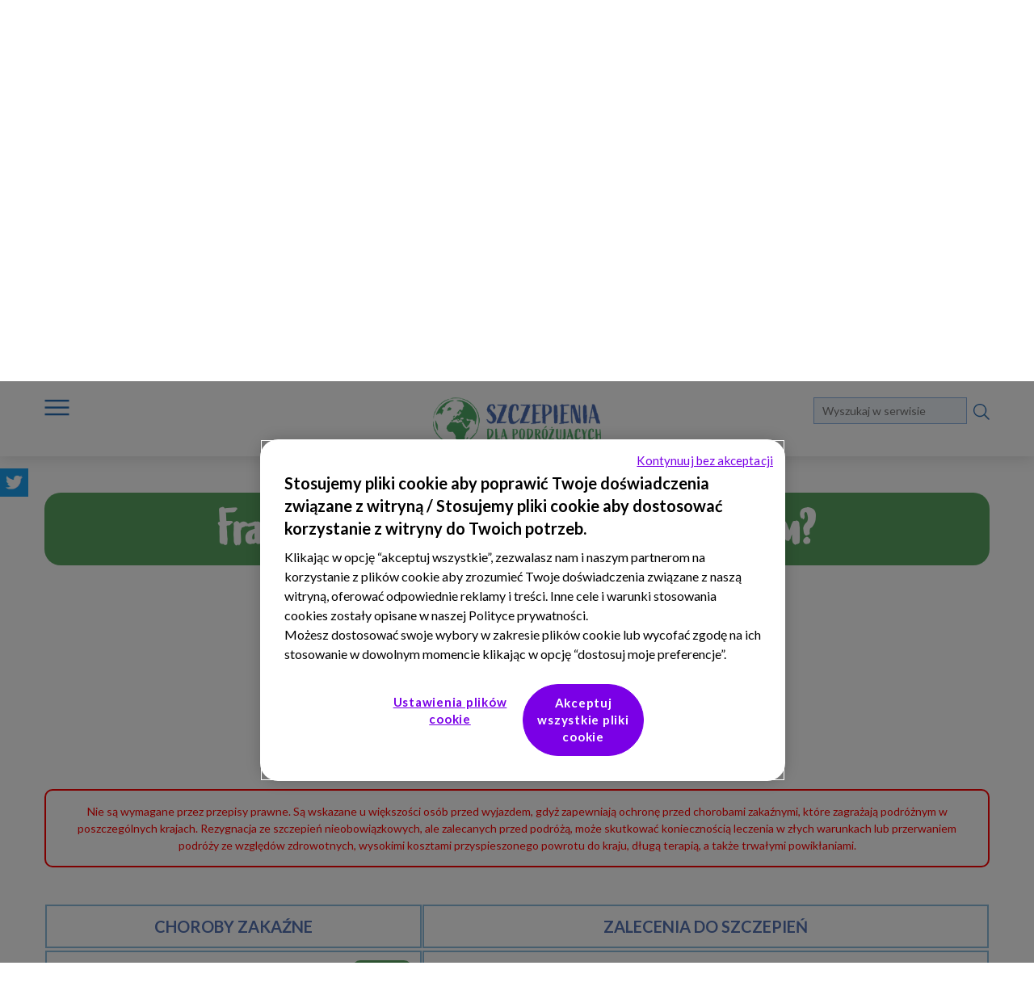

--- FILE ---
content_type: text/html; charset=UTF-8
request_url: https://szczepieniadlapodrozujacych.pl/zalecane-szczepienia/Francja
body_size: 11625
content:
<!DOCTYPE HTML>

<html lang="pl-PL">
	<head>

<script type="text/javascript">
var _gaq = _gaq || [];
_gaq.push(['_setAccount', 'UA-34103968-6']);
_gaq.push(['_trackPageview']);
(function() {
var ga = document.createElement('script'); ga.type = 'text/javascript'; ga.async = true;
ga.src = ('https:' == document.location.protocol ? 'https://ssl' : 'http://www') + '.google-analytics.com/ga.js';
var s = document.getElementsByTagName('script')[0]; s.parentNode.insertBefore(ga, s);
})();
</script>

<!-- Google Tag Manager -->
<script>(function(w,d,s,l,i){w[l]=w[l]||[];w[l].push({'gtm.start':
new Date().getTime(),event:'gtm.js'});var f=d.getElementsByTagName(s)[0],
j=d.createElement(s),dl=l!='dataLayer'?'&l='+l:'';j.async=true;j.src=
'https://www.googletagmanager.com/gtm.js?id='+i+dl;f.parentNode.insertBefore(j,f);
})(window,document,'script','dataLayer','GTM-KMRXPSH');</script>
<!-- End Google Tag Manager -->





	<script type="text/javascript" src="https://cdn.cookielaw.org/consent/018dfa9e-0a4f-72b7-9c4d-c111696b06b8/OtAutoBlock.js" ></script>
	

<!-- OneTrust Cookies Consent Notice start for szczepieniadlapodrozujacych.pl -->

<script src="https://cdn.cookielaw.org/scripttemplates/otSDKStub.js" data-document-language="true" type="text/javascript" charset="UTF-8" data-domain-script="018dfa9e-0a4f-72b7-9c4d-c111696b06b8" ></script>

<script type="text/javascript">

function OptanonWrapper() { }

</script>

<!-- OneTrust Cookies Consent Notice end for szczepieniadlapodrozujacych.pl -->

		
		
					
				<script type="text/javascript">
				var _gaq = _gaq || [];
				_gaq.push(['_setAccount', 'UA-34103968-6']);
				_gaq.push(['_trackPageview']);

				(function() {
					var ga = document.createElement('script'); ga.type = 'text/javascript'; ga.async = true;
					ga.src = ('https:' == document.location.protocol ? 'https://ssl' : 'http://www') + '.google-analytics.com/ga.js';
					var s = document.getElementsByTagName('script')[0]; s.parentNode.insertBefore(ga, s);
				})();
				</script>
			
				
		<meta http-equiv="content-type" content="text/html; charset=UTF-8" />
		<meta name="viewport" content="width=device-width, initial-scale=1.0">
		
		<title>Francja - Zalecane szczepienia | Aktualne informacje 2024 - Szczepienia dla podróżujących</title>
		<meta name="description" content=" Szukasz wiarygodnych informacji o szczepieniach przed podróżą do Francji? Nasz portal do kompleksowe, aktualne i rzetelne treści tworzone przez ekspertów."/>
		
		<meta property="og:type" content="website" />
		<meta property="og:title" content="Francja - Zalecane szczepienia | Aktualne informacje 2024 - Szczepienia dla podróżujących"/>
		<meta property="og:description" content=" Szukasz wiarygodnych informacji o szczepieniach przed podróżą do Francji? Nasz portal do kompleksowe, aktualne i rzetelne treści tworzone przez ekspertów."/>

		<meta property="og:image" content="https://szczepieniadlapodrozujacych.pl/img/content/slides/slide1.jpg"/>
		<meta property="og:image:alt" content="Francja - Zalecane szczepienia | Aktualne informacje 2024 - Szczepienia dla podróżujących"/>
		
		<link rel="canonical" href="https://szczepieniadlapodrozujacych.pl/zalecane-szczepienia/Francja" />
		
		
		
		
		<link rel="icon" href="/img/layout/favicon/favicon.ico">
		
		<link rel="apple-touch-icon" sizes="180x180" href="/img/layout/favicon/apple-touch-icon.png">
		<link rel="apple-touch-icon" href="/img/layout/favicon/apple-touch-icon-precomposed.png">

		<link rel="icon" type="image/png" sizes="192x192" href="/img/layout/favicon/android-chrome-192x192.png">
		<link rel="icon" type="image/png" sizes="512x512" href="/img/layout/favicon/android-chrome-512x512.png">
		
		<link rel="icon" type="image/png" sizes="32x32" href="/img/layout/favicon/favicon-32x32.png">
		<link rel="icon" type="image/png" sizes="16x16" href="/img/layout/favicon/favicon-16x16.png">
		
		<link rel="msapplication-TileImage" type="image/png" sizes="150x150" href="/img/layout/favicon/mstile-150x150.png">
		
		

		<link rel="stylesheet" type="text/css" href="/css/global.css?1.0.3">
		
		<meta name="google-site-verification" content="690JDmZOVC5fv_mJBFwhcbOAHwZn1MbzUYikxI5L5rY" />
	
	
		<link rel="preconnect" href="https://fonts.gstatic.com">
<link href="https://fonts.googleapis.com/css2?family=Lato:wght@300;400;700&display=swap" rel="stylesheet"> 
		
		<script src="/js/jquery-3.3.1.js"></script>
		<script src="/js/jquery.validate.js" async></script>
		<script src="/js/sweetalert.min.js"></script>
		
		
			
		
		
		<script src="/js/global.js" async></script>
		
		
		
		
			<script type="application/ld+json">
			{
			  "@context": "https://schema.org",
			  "@type": "NewsArticle",
			  "headline": "Francja - Zalecane szczepienia | Aktualne informacje 2024 - Szczepienia dla podróżujących",
			  "image": [
				"https://szczepieniadlapodrozujacych.pl/img/content/slides/slide1.jpg"
			   ],
			  "datePublished": "",
			  "dateModified": ""
			}
			</script>

		
		
					
			<script async>
				function reCaptcha(response) {
					$("[name='reCaptcha']").val(response);
				};
				
				$(document).ready(function() {
					new WOW().init();
					
					/*$(".countries").change(function() {
						$(location).attr('href', '/zalecane-szczepienia/' +  $('option:selected', $(this)).val());
					});
					
					$(".voivodeships").change(function() {
						$(location).attr('href', '/' + ($(this).attr('rel') == 'flu' ? 'grypa-' : '') + 'placowki-medyczne/' +  $('option:selected', $(this)).val());
					});*/
					
					/*$(".countries").click(function() {
						$(location).attr('href', '/zalecane-szczepienia/' +  $(this).closest("[data-vmap]").find("select").val());
					});
					
					$(".voivodeships").click(function() {
						$(location).attr('href', '/placowki-medyczne/' +  $(this).closest("[data-vmap]").find("select").val());
					});*/
					
					$(".countries").change(function() {
						$(location).attr('href', '/zalecane-szczepienia/' +  $('option:selected', $(this)).val());
					});
					
					$(".voivodeships").change(function() {
						$(location).attr('href', '/placowki-medyczne/' +  $('option:selected', $(this)).val());
					});
					
					$(".btnOverlay").click(function() {
						$('body').toggleClass('hideScrollbars');
						/*$("." + $(this).attr('rel')).toggle();*/
						
						$("." + $(this).attr('rel')).animate({
							width: "toggle"
						});
					});
					
					$('a[href^=http]:not(.noExitMsg)').click(function(e){
						href = $(this).attr('href');
						
						e.preventDefault();
						
						swal({
							title: "",
							text: "Po kliknięciu na poniższe linki opuścicie Państwo stronę szczepieniadlapodrozujacych.pl<br><br>Strony Internetowe, na które kierują Państwa poniższe linki zawierają informacje, za których treści oraz wiarygodność firma Sanofi Pasteur Sp. z o. o. nie ponosi odpowiedzialności.",
							type: "",
							html: true,
							showCancelButton: true,
							allowOutsideClick: true,
							cancelButtonText: "Anuluj",
							confirmButtonText: "Dalej",
							},
							function(isConfirm){
								if (isConfirm)
									window.open(href, '_self');
							});		
					});
					
					//scrollPageTo(".view");
					
					
											
					
					
					$(".subscribe").click(function() {
						let email = $(this).prev("input").val();
						
						$("form#subscribe").validate({
							rules: {
								email: {
									email: true,
								},
							},
						});
							
						if(!$("form#subscribe").valid()) return false;
						
						$.ajax({
							type: 'POST',
							url: '/ajax/subscribeToNewsletter.php',
							data: { email: email },
							success: function(status) {
								$("form#subscribe").find("input").val(status ? "Dodano do subskrypcji" : "Wystąpił błąd").prop("disabled", true);
							},
						});
					});
					
				
					
					$(".select2").select2({
						language: {
						  noResults: function () {
							return "Brak wyników...";
						  }
						}
					});
				});
			</script>
		
		
		
	</head>

	<body class="page-recommendations ">

<!-- Google tag (gtag.js) --> <script async src="https://www.googletagmanager.com/gtag/js?id=G-MH4MS6TWD6"></script> <script> window.dataLayer = window.dataLayer || []; function gtag(){dataLayer.push(arguments);} gtag('js', new Date()); gtag('config', 'G-MH4MS6TWD6'); </script> 


		
		
		
		
		<div class="row menu overlay txtCenter" style="overflow-y: scroll;">
			<div class="">
				<div class="col-m-12 col-12">
					<img class="btn btnOverlay" rel="menu" src="/img/layout/ico3.webp" alt=""/>
					<img class="logo" src="/img/layout/logo1Light.webp" alt=""  style="max-height: 58px; width: auto;"/><br><br>
					<!--<span>Menu</span><br><br>-->
					
					<br><br>
					
					<a href="/szczepienia" class="txtUpper"><strong>Dla podróżujących</strong></a>
					
					<br><br>
					
					<ul>
						
						
												
																					<!--<li>
									<a href="/szczepienia">
										Strona główna
									</a>
								</li>-->
								<li>
									<a href="/szczepienia?world#scroll">
										Wymagane szczepienia za granicą
									</a>
								</li>
								<!--<li>
									<a href="/szczepienia?poland#scroll">
										Gdzie się zaszczepię przed wyjazdem
									</a>
								</li>-->
								<li>
									<a href="/nasze-aktualnosci">
										Baza wiedzy
									</a>
								</li>								
								<li>
									<a href="/poradnik-podroznika">
										Poradnik podróżnika
									</a>
								</li>
								<!--<li>
									<a href="/szczepienia-na-choroby-tropikalne">
										Choroby tropikalne
									</a>
								</li>
								<li>
									<a href="/artykuly/szczepienia-w-poszczegolnych-krajach">
										Szczepienia w poszczególnych krajach
									</a>
								</li>
								<li>
									<a href="/pytanie-do-eksperta">
										Pytanie do eksperta
									</a>
								</li>-->
								<li>
									<a href="/szczepienia-w-medycynie-pracy">
										Szczepienia w medycynie pracy
									</a>
								</li>
								
								<!--<li>
									<a href="/materialy-do-pobrania">
										Materiały do pobrania
									</a>
								</li>
								<li>
									<a href="/pomocne-linki">
										Pomocne linki
									</a>
								</li>
								<li>
									<a href="/szczepienia?world#scroll">
										Wyszukiwarka zaleceń
									</a>
								</li>
								<li>
									<a href="/szczepienia?poland#scroll">
										Lokalizator placówek
									</a>
								</li>-->
								
																		</ul>
					
					<br><br>
					
					<a class="noExitMsg" href="https://www.szczepieniaprzeciwgrypie.pl/">
						SPRAWDŹ TEŻ &rarr; Szczepienia przeciw Grypie
					</a>
				</div>
			</div>
		</div>
			
		<div class="row recommendations overlay txtCenter">
			<div class="wrapper">
				<div class="col-m-12 col-12">
					<img class="btn btnOverlay" rel="recommendations" src="/img/layout/ico3.webp" alt=""/>
					<img src="/img/layout/logo1Light.webp" alt=""/><br><br>
					<span>Wyszukiwarka</span><br>zaleceń<br><br>
					
					<select class="countries select2">
						<option value="">Wybierz kraj</option>
						<option value="afganistan">Afganistan</option>
<option value="albania">Albania</option>
<option value="algieria">Algieria</option>
<option value="andora">Andora</option>
<option value="angola">Angola</option>
<option value="antigua-i-barbuda">Antigua i Barbuda</option>
<option value="arabia-saudyjska">Arabia Saudyjska</option>
<option value="argentyna">Argentyna</option>
<option value="armenia">Armenia</option>
<option value="australia">Australia</option>
<option value="austria">Austria</option>
<option value="azerbejdzan">Azerbejdżan</option>
<option value="bahamy">Bahamy</option>
<option value="bahrajn">Bahrajn</option>
<option value="bangladesz">Bangladesz</option>
<option value="barbados">Barbados</option>
<option value="belgia">Belgia</option>
<option value="belize">Belize</option>
<option value="benin">Benin</option>
<option value="bermudy-w-py">Bermudy, W-py</option>
<option value="bhutan">Bhutan</option>
<option value="bialorus">Białoruś</option>
<option value="birma">Birma</option>
<option value="boliwia">Boliwia</option>
<option value="bosnia-i-hercegowina">Bośnia i Hercegowina</option>
<option value="botswana">Botswana</option>
<option value="brazylia">Brazylia</option>
<option value="brunei-darussalam">Brunei Darussalam</option>
<option value="bulgaria">Bułgaria</option>
<option value="burkina-faso">Burkina Faso</option>
<option value="burundi">Burundi</option>
<option value="chile">Chile</option>
<option value="chiny">Chiny</option>
<option value="chorwacja">Chorwacja</option>
<option value="cooka-w-py">Cooka, W-py</option>
<option value="cypr">Cypr</option>
<option value="czad">Czad</option>
<option value="czarnogora">Czarnogóra</option>
<option value="czechy">Czechy</option>
<option value="dania">Dania</option>
<option value="dominika">Dominika</option>
<option value="dominikana">Dominikana</option>
<option value="dziewicze-w-py">Dziewicze, W-py</option>
<option value="dzibuti">Dżibuti</option>
<option value="egipt">Egipt</option>
<option value="ekwador">Ekwador</option>
<option value="erytrea">Erytrea</option>
<option value="estonia">Estonia</option>
<option value="etiopia">Etiopia</option>
<option value="falklandy">Falklandy</option>
<option value="fidzi">Fidżi</option>
<option value="filipiny">Filipiny</option>
<option value="finlandia">Finlandia</option>
<option value="francja">Francja</option>
<option value="gabon">Gabon</option>
<option value="gambia">Gambia</option>
<option value="ghana">Ghana</option>
<option value="gibraltar">Gibraltar</option>
<option value="grecja">Grecja</option>
<option value="grenada">Grenada</option>
<option value="grenlandia">Grenlandia</option>
<option value="gruzja">Gruzja</option>
<option value="guam">Guam</option>
<option value="gujana-francuska">Gujana Francuska</option>
<option value="gujana">Gujana</option>
<option value="gwadelupa">Gwadelupa</option>
<option value="gwatemala">Gwatemala</option>
<option value="gwinea-bissau">Gwinea Bissau</option>
<option value="gwinea-rownikowa">Gwinea Równikowa</option>
<option value="gwinea">Gwinea</option>
<option value="haiti">Haiti</option>
<option value="hiszpania">Hiszpania</option>
<option value="holandia">Holandia</option>
<option value="honduras">Honduras</option>
<option value="hongkong">Hongkong</option>
<option value="indie">Indie</option>
<option value="indonezja">Indonezja</option>
<option value="irak">Irak</option>
<option value="iran">Iran</option>
<option value="irlandia">Irlandia</option>
<option value="islandia">Islandia</option>
<option value="izrael">Izrael</option>
<option value="jamajka">Jamajka</option>
<option value="japonia">Japonia</option>
<option value="jemen">Jemen</option>
<option value="jordania">Jordania</option>
<option value="kajmany">Kajmany</option>
<option value="kambodza">Kambodża</option>
<option value="kamerun">Kamerun</option>
<option value="kanada">Kanada</option>
<option value="katar">Katar</option>
<option value="kazachstan">Kazachstan</option>
<option value="kenia">Kenia</option>
<option value="republika-kirgiska">Republika Kirgiska</option>
<option value="kiribati">Kiribati</option>
<option value="kolumbia">Kolumbia</option>
<option value="komory">Komory</option>
<option value="kongo">Kongo</option>
<option value="korea-poludniowa">Korea Południowa</option>
<option value="korea-polnocna">Korea Północna</option>
<option value="kostaryka">Kostaryka</option>
<option value="kuba">Kuba</option>
<option value="kuwejt">Kuwejt</option>
<option value="laos">Laos</option>
<option value="lesotho">Lesotho</option>
<option value="liban">Liban</option>
<option value="liberia">Liberia</option>
<option value="libia">Libia</option>
<option value="liechtenstein">Liechtenstein</option>
<option value="litwa">Litwa</option>
<option value="luksemburg">Luksemburg</option>
<option value="lotwa">Łotwa</option>
<option value="macedonia">Macedonia</option>
<option value="madagaskar">Madagaskar</option>
<option value="malawi">Malawi</option>
<option value="malediwy">Malediwy</option>
<option value="malezja">Malezja</option>
<option value="mali">Mali</option>
<option value="malta">Malta</option>
<option value="maroko">Maroko</option>
<option value="martynika">Martynika</option>
<option value="mauretania">Mauretania</option>
<option value="mauritius">Mauritius</option>
<option value="meksyk">Meksyk</option>
<option value="moldawia">Mołdawia</option>
<option value="monako">Monako</option>
<option value="mongolia">Mongolia</option>
<option value="montserrat">Montserrat</option>
<option value="mozambik">Mozambik</option>
<option value="namibia">Namibia</option>
<option value="nauru">Nauru</option>
<option value="nepal">Nepal</option>
<option value="niemcy">Niemcy</option>
<option value="niger">Niger</option>
<option value="nigeria">Nigeria</option>
<option value="nikaragua">Nikaragua</option>
<option value="niue">Niue</option>
<option value="norwegia">Norwegia</option>
<option value="nowa-kaledonia">Nowa Kaledonia</option>
<option value="nowa-zelandia">Nowa Zelandia</option>
<option value="oman">Oman</option>
<option value="pakistan">Pakistan</option>
<option value="panama">Panama</option>
<option value="papua-nowa-gwinea">Papua Nowa Gwinea</option>
<option value="paragwaj">Paragwaj</option>
<option value="peru">Peru</option>
<option value="pitcairn">Pitcairn</option>
<option value="polinezja-francuska">Polinezja Francuska</option>
<option value="polska">Polska</option>
<option value="portoryko">Portoryko</option>
<option value="portugalia">Portugalia</option>
<option value="wyspy-zielonego-przyladka">Wyspy Zielonego Przylądka</option>
<option value="demokratyczna-republika-konga">Demokratyczna Republika Konga</option>
<option value="republika-poludniowej-afryki">Republika Południowej Afryki</option>
<option value="republika-srodkowoafrykanska">Republika Środkowoafrykańska</option>
<option value="reunion">Reunion</option>
<option value="rosja">Rosja</option>
<option value="rwanda">Rwanda</option>
<option value="rumunia">Rumunia</option>
<option value="salwador">Salwador</option>
<option value="samoa">Samoa</option>
<option value="san-marino">San Marino</option>
<option value="senegal">Senegal</option>
<option value="serbia">Serbia</option>
<option value="seszele">Seszele</option>
<option value="sierra-leone">Sierra Leone</option>
<option value="singapur">Singapur</option>
<option value="slowacja">Słowacja</option>
<option value="slowenia">Słowenia</option>
<option value="somalia">Somalia</option>
<option value="sri-lanka">Sri Lanka</option>
<option value="stany-zjednoczone-ameryki">Stany Zjednoczone Ameryki</option>
<option value="suazi">Suazi</option>
<option value="sudan-poludniowy">Sudan Południowy</option>
<option value="sudan">Sudan</option>
<option value="surinam">Surinam</option>
<option value="syryjska-republika-arabska">Syryjska Republika Arabska</option>
<option value="szwajcaria">Szwajcaria</option>
<option value="szwecja">Szwecja</option>
<option value="sw-heleny-w-py">Św. Heleny, W-py</option>
<option value="sw-wincentego-i-grenadyny-w-py">Św. Wincentego i Grenadyny, W-py</option>
<option value="tadzykistan">Tadżykistan</option>
<option value="tajlandia">Tajlandia</option>
<option value="tajwan">Tajwan</option>
<option value="tanzania">Tanzania</option>
<option value="timor-wschodni">Timor Wschodni</option>
<option value="togo">Togo</option>
<option value="trinidad-i-tobago">Trinidad i Tobago</option>
<option value="tunezja">Tunezja</option>
<option value="turcja">Turcja</option>
<option value="turkmenia">Turkmenia</option>
<option value="tuvalu">Tuvalu</option>
<option value="uganda">Uganda</option>
<option value="ukraina">Ukraina</option>
<option value="urugwaj">Urugwaj</option>
<option value="uzbekistan">Uzbekistan</option>
<option value="vanuatu">Vanuatu</option>
<option value="wenezuela">Wenezuela</option>
<option value="wegry">Węgry</option>
<option value="wielka-brytania">Wielka Brytania</option>
<option value="wietnam">Wietnam</option>
<option value="wlochy">Włochy</option>
<option value="wybrzeze-kosci-sloniowej">Wybrzeże Kości Słoniowej</option>
<option value="wyspy-salomona">Wyspy Salomona</option>
<option value="wyspy-sw-lucji">Wyspy św. Łucji</option>
<option value="wyspy-sw-tomasza-i-navis">Wyspy św. Tomasza i Navis</option>
<option value="wyspy-swietego-tomasza-i-ksiazeca">Wyspy Świętego Tomasza i Książęca </option>
<option value="zambia">Zambia</option>
<option value="zanzibar">Zanzibar</option>
<option value="zimbabwe">Zimbabwe</option>
<option value="zjednoczone-emiraty-arabskie">Zjednoczone Emiraty Arabskie</option>

					</select>
				</div>
			</div>
		</div>
			
		<div class="row centers overlay txtCenter">
			<div class="wrapper">
				<div class="col-m-12 col-12">
					<img class="btn btnOverlay" rel="centers" src="/img/layout/ico3.webp" alt=""/>
					<img src="/img/layout/logo1Light.webp" alt=""/><br><br>
					<span>Lokalizator</span><br>placówek<br><br>
						
					<select class="voivodeships select2">
						<option value="">Wybierz województwo</option>
						<option value="dolnoslaskie">dolnośląskie</option>
<option value="kujawsko-pomorskie">kujawsko-pomorskie</option>
<option value="lubelskie">lubelskie</option>
<option value="lubuskie">lubuskie</option>
<option value="lodzkie">łódzkie</option>
<option value="malopolskie">małopolskie</option>
<option value="mazowieckie">mazowieckie</option>
<option value="opolskie">opolskie</option>
<option value="podkarpackie">podkarpackie</option>
<option value="podlaskie">podlaskie</option>
<option value="pomorskie">pomorskie</option>
<option value="slaskie">śląskie</option>
<option value="swietokrzyskie">świętokrzyskie</option>
<option value="warminsko-mazurskie">warmińsko-mazurskie</option>
<option value="wielkopolskie">wielkopolskie</option>
<option value="zachodniopomorskie">zachodniopomorskie</option>

					</select>
				</div>
			</div>
		</div>
		
		<div class="row map overlay txtCenter">
			<div class="wrapper">
				<div class="col-m-12 col-12">
					<img class="btn btnOverlay" rel="map" src="/img/layout/ico3.webp" alt=""/>
					<img src="/img/layout/logo1Light.webp" alt=""/><br><br>
					<span>Choroby</span><br>tropikalne<br><br>
					
					<ul>
						
					</ul>
				</div>
			</div>
		</div>
		
		<div class="row video overlay txtCenter" style="background: black;">
			<div class="wrapper">
				<div class="col-m-12 col-12" style="padding-top: 5%;">
					<img class="btn btnOverlay" rel="video" src="/img/layout/ico3.webp" alt=""/>
					<iframe width="560" height="315" src="" frameborder="0" allow="accelerometer; autoplay; clipboard-write; encrypted-media; gyroscope; picture-in-picture" allowfullscreen style="max-width: 80%;"></iframe>
				</div>
			</div>
		</div>
		
		
		
		<header>		
			

			<div class="row wrapper nav">
				<div class="col-m-4 col-4 noPaddingTop">
											<img class="btn btnOverlay" rel="menu" width="31px" height="21px" src="/img/layout/ico1.webp" alt=""/>
									</div>
				<div class="col-m-4 col-4 noPaddingTop txtCenter">
											<a href="/szczepienia">
							<img src="/img/layout/logo1Dark.webp" width="208px" height="58px" alt="" style="max-height: 58px; width: auto;"/>
						</a>
									</div>
				<div class="col-m-4 col-4 noPaddingTop s">
											<form id="search" action="/wyszukiwarka/">
							<input type="text" name="phrase" placeholder="Wyszukaj w serwisie" required>
							<input type="image" alt="" src="/img/layout/ico2.webp" style="width: 20px;"/>
						</form>
									</div>
				
			</div>
		</header>			
		
		<main>


	<script>
		$(document).ready(function() {
			scrollPageTo(".view");
			
			$(".b [data-box]").on("click", function() {
				let html = $(this).closest(".b").clone();
				
				$(html).find(".t").toggleClass("hidden");
				$(html).find(".m").text("Zamknij");
				
				$("<div/>", {
					css: {
						position: "fixed",
						width: "80%",
						maxWidth: "1024px",
						background: "white", 
						top: "5%",
						left: "0px",
						right: "0px", 
						margin: "0px auto", 
						height: "70%",
						zIndex: "99",
					  },
					  on: {
						click: function() {
							this.remove();
						}
					  },
					  append: html,
					  appendTo: "body",
				});
			});
		});
	</script>


	<div class="row slide" style="background-image: url('/img/content/slides/bckgC2.webp');">
		
	</div>
<div class="view"></div>

<div class="row wrapper">
	<div class="col-m-12 col-12">
		<h1 class="clr1 bckg1 txtCenter" style="font-size: 60px; border-radius: 20px;">Francja - co jest ważne przed wyjazdem?</h1><br>
		<p class="txtCenter">Ostatnia aktualizacja 2023-10-27</p>
	</div>
</div>

<div class="row wrapper">
	<div class="col-m-12 col-12">
		
	</div>
</div>



	
					
		<div class="row wrapper" style="margin-top: 30px; margin-bottom: 30px;">
			<div class="col-m-12 col-12 txtCenter" style="font-size: 28px;">
					
					<div class="clr1 bckg2" style="display: inline-block; padding: 15px; border-radius: 10px;"><img class="vAlignM" style="max-width: 65px; margin-right: 15px;" src="/img/layout/ico24.png"/><strong>Szczepienia zalecane przed wyjazdem</strong></div>
				
					<p class="font14" style="padding: 15px; border: solid 2px #ff0000; border-radius: 10px; margin-top: 45px; color: #ff0000;">
						Nie są wymagane przez przepisy prawne. Są wskazane u większości osób przed wyjazdem, gdyż zapewniają ochronę przed chorobami zakaźnymi, które zagrażają podróżnym w poszczególnych krajach. Rezygnacja ze szczepień nieobowiązkowych, ale zalecanych przed podróżą, może skutkować koniecznością leczenia w złych warunkach lub przerwaniem podróży ze względów zdrowotnych, wysokimi kosztami przyspieszonego powrotu do kraju, długą terapią, a także trwałymi powikłaniami.
					</p>
								
			</div>
		</div>
				
		<div class="row wrapper list">
			<table style="width: 100%; padding-left: 15px; padding-right: 15px;">
				<tr>
					<td style="width: 40%; border: solid 2px #8ebede; background: none; text-transform: uppercase; color: #5473b3; font-weight: bold; font-size: 20px; text-align: center;">
						Choroby zakaźne
					</td>
					<td style="border: solid 2px #8ebede; background: none;  text-transform: uppercase; color: #5473b3; font-weight: bold; font-size: 20px; text-align: center;">Zalecenia do szczepień</td>
				<tr>	
			</table>
		
		 
				
	
	
	<table style="width: 100%; padding-left: 15px; padding-right: 15px;">
		<tr>
			<td style="width: 40%; border: solid 2px #8ebede; background: none; text-transform: uppercase; color: #5473b3; font-weight: bold;">
				COVID-19  <a href="/choroby-tropikalne/covid-19" style="background: #5ba662; border-radius: 10px; color: white; padding: 5px 10px; display: inline-block; float: right; font-size: 12px;">Więcej ></a>
			</td>
			<td style="border: solid 2px #8ebede; background: none; color: #5473b3; font-size: 12px;">liczba dawek i termin szczepienia - w zależności od preparatu i aktualnych wytycznych | podczas pandemii, zalecane niezależnie od kraju docelowego </td>
		<tr>	
	</table>
	
				
	
	
	<table style="width: 100%; padding-left: 15px; padding-right: 15px;">
		<tr>
			<td style="width: 40%; border: solid 2px #8ebede; background: none; text-transform: uppercase; color: #5473b3; font-weight: bold;">
				Szczepienia rutynowe (m.in. przeciw grypie, meningokokom, ospie wietrznej lub pneumokokom) <a href="/choroby-tropikalne/szczepienia-rutynowe-min-przeciw-grypie-meningokokom-ospie-wietrznej-lub-pneumokokom" style="background: #5ba662; border-radius: 10px; color: white; padding: 5px 10px; display: inline-block; float: right; font-size: 12px;">Więcej ></a>
			</td>
			<td style="border: solid 2px #8ebede; background: none; color: #5473b3; font-size: 12px;">Szczepienia rutynowo zalecane niezależnie od regionu wyjazdu, zgodnie z indywidualnymi wskazaniami związanymi np. ze stanem zdrowia podróżnego. Konsultacja przed podróżą powinna stanowić okazję do weryfikacji indywidualnych potrzeb zdrowotnych i uzupełnienia brakujących szczepień zgodnie z obowiązującym Programem Szczepień Ochronnych.</td>
		<tr>	
	</table>
	
				
	
	
	<table style="width: 100%; padding-left: 15px; padding-right: 15px;">
		<tr>
			<td style="width: 40%; border: solid 2px #8ebede; background: none; text-transform: uppercase; color: #5473b3; font-weight: bold;">
				Tężec, błonica i krztusiec <a href="/choroby-tropikalne/tezec-blonica-i-krztusiec" style="background: #5ba662; border-radius: 10px; color: white; padding: 5px 10px; display: inline-block; float: right; font-size: 12px;">Więcej ></a>
			</td>
			<td style="border: solid 2px #8ebede; background: none; color: #5473b3; font-size: 12px;">1 dawka przypominająca przed podróżą | co 10 lat   	</td>
		<tr>	
	</table>
	
				
	
	
	<table style="width: 100%; padding-left: 15px; padding-right: 15px;">
		<tr>
			<td style="width: 40%; border: solid 2px #8ebede; background: none; text-transform: uppercase; color: #5473b3; font-weight: bold;">
				Wirusowe zapalenie wątroby typu B (WZW B) <a href="/choroby-tropikalne/wirusowe-zapalenie-watroby-typu-b-wzw-b" style="background: #5ba662; border-radius: 10px; color: white; padding: 5px 10px; display: inline-block; float: right; font-size: 12px;">Więcej ></a>
			</td>
			<td style="border: solid 2px #8ebede; background: none; color: #5473b3; font-size: 12px;">3-dawkowa (min. 2 dawki przed wyjazdem) | min. 6 tyg. przed podróżą (schemat przyspieszony >3 tyg. przed podróżą)  	</td>
		<tr>	
	</table>
	
						</div>
				
		<div class="row wrapper" style="margin-top: 30px; margin-bottom: 30px;">
			<div class="col-m-12 col-12 txtCenter" style="font-size: 28px;">
									<div class="clr1 bckg2" style="display: inline-block; padding: 15px; border-radius: 10px;"><img class="vAlignM" style="max-width: 65px; margin-right: 15px;" src="/img/layout/ico24.png"/><strong>Szczepienia zalecane u wybranych podróżnych</strong></div>
					
					<p class="font14" style="padding: 15px; border: solid 2px #ff0000; border-radius: 10px; margin-top: 45px; color: #ff0000;">
						Nie są wymagane przez przepisy prawne. Zapewniają ochronę przed chorobami zakaźnymi, które w określonych sytuacjach stanowią zagrożenie dla podróżujących do poszczególnych krajów. Są wskazane u niektórych podróżnych.
					</p>
								
			</div>
		</div>
				
		<div class="row wrapper list">
			<table style="width: 100%; padding-left: 15px; padding-right: 15px;">
				<tr>
					<td style="width: 40%; border: solid 2px #8ebede; background: none; text-transform: uppercase; color: #5473b3; font-weight: bold; font-size: 20px; text-align: center;">
						Choroby zakaźne
					</td>
					<td style="border: solid 2px #8ebede; background: none;  text-transform: uppercase; color: #5473b3; font-weight: bold; font-size: 20px; text-align: center;">Zalecenia do szczepień</td>
				<tr>	
			</table>
		
		 
				
	
	
	<table style="width: 100%; padding-left: 15px; padding-right: 15px;">
		<tr>
			<td style="width: 40%; border: solid 2px #8ebede; background: none; text-transform: uppercase; color: #5473b3; font-weight: bold;">
				Kleszczowe zapalenie mózgu <a href="/choroby-tropikalne/kleszczowe-zapalenie-mozgu" style="background: #5ba662; border-radius: 10px; color: white; padding: 5px 10px; display: inline-block; float: right; font-size: 12px;">Więcej ></a>
			</td>
			<td style="border: solid 2px #8ebede; background: none; color: #5473b3; font-size: 12px;">3-dawkowa (min. 2 dawki przed wyjazdem) | druga dawka min. 2 tyg. przed podróżą | zalecane w razie narażenia na ukłucia kleszczy w podróży (np. planowane przebywanie na terenach leśnych, łąkach, terenach wiejskich) w niektórych regionach Francji</td>
		<tr>	
	</table>
	
				
	
	
	<table style="width: 100%; padding-left: 15px; padding-right: 15px;">
		<tr>
			<td style="width: 40%; border: solid 2px #8ebede; background: none; text-transform: uppercase; color: #5473b3; font-weight: bold;">
				Wirusowe zapalenie wątroby typu A (WZW A) <a href="/choroby-tropikalne/wirusowe-zapalenie-watroby-typu-a-wzw-a" style="background: #5ba662; border-radius: 10px; color: white; padding: 5px 10px; display: inline-block; float: right; font-size: 12px;">Więcej ></a>
			</td>
			<td style="border: solid 2px #8ebede; background: none; color: #5473b3; font-size: 12px;">2-dawkowa (1 dawka przed wyjazdem) | 2–4 tygodnie przed wyjazdem (dopuszczalne szczepienie do dnia wyjazdu) | zalecane w razie planowanego żywienia się w złych warunkach sanitarnych</td>
		<tr>	
	</table>
	
				
	
	
	<table style="width: 100%; padding-left: 15px; padding-right: 15px;">
		<tr>
			<td style="width: 40%; border: solid 2px #8ebede; background: none; text-transform: uppercase; color: #5473b3; font-weight: bold;">
				Wścieklizna <a href="/choroby-tropikalne/wscieklizna" style="background: #5ba662; border-radius: 10px; color: white; padding: 5px 10px; display: inline-block; float: right; font-size: 12px;">Więcej ></a>
			</td>
			<td style="border: solid 2px #8ebede; background: none; color: #5473b3; font-size: 12px;">2 lub 3-dawkowa | min. 1 tydz. przed podróżą | zalecane dla osób narażonych na kontakt ze zwierzętami w podróży </td>
		<tr>	
	</table>

</div>

<div class="row wrapper">
	<div class="col-m-12 col-12">
		<p class="font14" style="padding: 15px; border: solid 2px #ff0000; border-radius: 10px; margin-top: 45px; color: #ff0000;">
			UWAGI:<br><br>
			Wyżej wymienione szczepienia są zalecane zdrowym osobom dorosłym, zaszczepionym w dzieciństwie zgodnie z obowiązującymi w Polsce zasadami.  Wybór szczepień zależy nie tylko od kraju docelowego, lecz także od dokładnej trasy, charakteru wycieczki, aktualnej sytuacji epidemiologicznej oraz wieku i stanu zdrowia podróżnika. U osób z chorobami przewlekłymi, dzieci i kobiet w ciąży wskazania do szczepień przed podróżą mogą różnić się od przedstawionych. Przed podróżą należy skonsultować się z lekarzem w celu uzyskania szczegółowych zaleceń.
		</p>
	</div>
</div>
<div class="row wrapper">
	<div class="col-m-12 col-12">
		
	</div>
</div>

<div class="row wrapper">
	<div class="col-m-12 col-12 txtCenter">
		<a href="/szczepienia?poland#map" class="btn2 btn3" style="font-size: 30px;">Gdzie się zaszczepię? ></a>
	</div>
</div>

<div class="row wrapper">
	<div class="col-m-12 col-12">
		
	</div>
</div>

<div class="row">
	<div class="wrapper">
		<div class="col-m-6 col-6 hidden">
			<div class="b">
				<div class="n">
					<img class="vAlignM" style="max-height: 50px; margin-right: 15px;" src="/img/layout/ico25.png"/> Warunki naturalne i pogodowe
				</div>
				
				<div class="t s"></div>
				<div class="t f hidden"></div>
				
				<div data-box="1" class="m">Dowiedz się więcej ></div>
				
				<br>
			</div>
		</div>
		<div class="col-m-6 col-6 ">
			<div class="b">
				<div class="n">
					<img class="vAlignM" style="max-height: 50px; margin-right: 15px;" src="/img/layout/ico26.png"/> Przygotowania do wyjazdu
				</div>
				
				<div class="t s">     Jeśli zdecydowałeś się na wakacje we Francji, to koniecznie dowiedz się, jak się do nich przygotować. Warto wiedzieć, jakie dokumenty pozwolą przekroczyć granicę, a także mieć świadomość zagrożeń występujących w tym kraju.     

     Paszport    &ndash; okres ważności paszportu do ostatniego dnia terminu ważności.     

    Paszport...</div>
				<div class="t f hidden"><p><span style="font-size:12pt"><span style="background-color:white"><strong><span style="color:#222222">Jeśli zdecydowałeś się na wakacje we Francji, to koniecznie dowiedz się, jak się do nich przygotować. Warto wiedzieć, jakie dokumenty pozwolą przekroczyć granicę, a także mieć świadomość zagrożeń występujących w tym kraju.</span></strong></span></span></p>

<p><span style="font-size:12pt"><span style="background-color:white"><strong><span style="color:#222222">Paszport</span></strong><span style="color:#222222"> &ndash; okres ważności paszportu do ostatniego dnia terminu ważności. </span></span></span></p>

<p><span style="font-size:12pt"><strong><span style="color:#222222">Paszport tymczasowy</span></strong><span style="color:#222222"> &ndash; okres ważności paszportu tymczasowego do ostatniego dnia terminu ważności.</span></span></p>

<p><span style="font-size:12pt"><span style="background-color:white"><strong><span style="color:#222222">Dow&oacute;d osobisty</span></strong><span style="color:#222222"> &ndash; okres ważności dowodu osobistego do ostatniego dnia terminu ważności.</span></span></span></p>

<p><span style="font-size:12pt"><strong><span style="color:#222222">Wiza</span></strong><span style="color:#222222"> &ndash; nie ma obowiązku wyrobienia wizy.</span></span></p>

<p><span style="font-size:12pt"><span style="background-color:white"><strong><span style="color:#222222">Ubezpieczenie zdrowotne</span></strong><span style="color:#222222"> &ndash; we Francji ubezpieczenie zdrowotne nie jest obowiązkowe. Jeśli wybierasz się do Francji na kr&oacute;tko jako turysta lub odwiedzasz kogoś, przed wyjazdem z Polski zaopatrz się w Europejską Kartę Ubezpieczenia Zdrowotnego (EKUZ). Uzyskasz ją w swoim oddziale NFZ. Dzięki tej karcie możesz korzystać tylko z podstawowych usług medycznych. EKUZ pokrywa część koszt&oacute;w, kt&oacute;re ponosisz. Szczeg&oacute;łowe informacje na temat limitu zwrot&oacute;w oraz zasad opłacania usług medycznych znajdują się na stronie internetowej NFZ.</span></span></span></p>

<p><span style="font-size:12pt"><span style="background-color:white"><span style="color:#222222">Źr&oacute;dło: </span><u><span style="color:#1155cc">https://www.gov.pl/web/francja/idp </span></u><span style="color:#222222">(10.2024)</span></span></span></p>
</div>
				
				<div data-box="2" class="m">Dowiedz się więcej ></div>
				
				<br>
			</div>
		</div>
		<div class="col-m-6 col-6 ">
			<div class="b">
				<div class="n">
					<img class="vAlignM" style="max-height: 50px; margin-right: 15px;" src="/img/layout/ico27.png"/> Apteczka
				</div>
				
				<div class="t s">     Podstawowy skład apteczki w podr&oacute;ży do Francji to:     

 
	    leki stosowane na stałe przez podr&oacute;żnego (z zapasem na wypadek op&oacute;źnienia powrotu z wycieczki)    
	    leki przeciwbiegunkowe i doustne preparaty nawadniające    
	    leki przeciwb&oacute;lowe, przeciwgorączkowe oraz łagodzące objawy przeziębienia i...</div>
				<div class="t f hidden"><p><span style="font-size:12pt"><span style="background-color:white"><strong><span style="color:#222222">Podstawowy skład apteczki w podr&oacute;ży do Francji to:</span></strong></span></span></p>

<ul>
	<li><span style="font-size:12pt"><span style="background-color:white"><span style="color:#222222">leki stosowane na stałe przez podr&oacute;żnego (z zapasem na wypadek op&oacute;źnienia powrotu z wycieczki)</span></span></span></li>
	<li><span style="font-size:12pt"><span style="background-color:white"><span style="color:#222222">leki przeciwbiegunkowe i doustne preparaty nawadniające</span></span></span></li>
	<li><span style="font-size:12pt"><span style="background-color:white"><span style="color:#222222">leki przeciwb&oacute;lowe, przeciwgorączkowe oraz łagodzące objawy przeziębienia i zapalenia gardła</span></span></span></li>
	<li><span style="font-size:12pt"><span style="background-color:white"><span style="color:#222222">leki przeciwalergiczne stosowane m.in. w przypadku ukłuć owad&oacute;w (tabletki, żele)</span></span></span></li>
	<li><span style="font-size:12pt"><span style="background-color:white"><span style="color:#222222">leki przeciw chorobie lokomocyjnej</span></span></span></li>
	<li><span style="font-size:12pt"><span style="background-color:white"><span style="color:#222222">maski ochronne zakrywające usta i nos (maseczki chirurgiczne lub filtrujące FFP2/FFP3), preparat odkażający do rąk na bazie alkoholu</span></span></span></li>
	<li><span style="font-size:12pt"><span style="background-color:white"><span style="color:#222222">krem z filtrem UV i preparat łagodzący objawy poparzenia słonecznego</span></span></span></li>
	<li><span style="font-size:12pt"><span style="background-color:white"><span style="color:#222222">maść lub krem o działaniu przeciwzapalnym, przeciwbakteryjnym i przeciwgrzybiczym</span></span></span></li>
	<li><span style="font-size:12pt"><span style="background-color:white"><span style="color:#222222">krople do oczu z antybiotykiem oraz krople łagodzące podrażnienia spoj&oacute;wek</span></span></span></li>
	<li><span style="font-size:12pt"><span style="background-color:white"><span style="color:#222222">środek do dezynfekcji ran i skaleczeń</span></span></span></li>
	<li><span style="font-size:12pt"><span style="background-color:white"><span style="color:#222222">środki pierwszej pomocy i materiały opatrunkowe (plastry, gaziki, bandaże itp.)</span></span></span></li>
	<li><span style="font-size:12pt"><span style="background-color:white"><span style="color:#222222">inne &ndash; w zależności od potrzeb turysty:</span></span></span></li>
	<li><span style="font-size:12pt"><span style="background-color:white"><span style="color:#222222">repelenty i środki owadob&oacute;jcze, moskitiera,</span></span></span></li>
	<li><span style="font-size:12pt"><span style="background-color:white"><span style="color:#222222">małe nożyczki, pęseta, termometr,</span></span></span></li>
	<li><span style="font-size:12pt"><span style="background-color:white"><span style="color:#222222">leki stosowane w chorobie wysokościowej,</span></span></span></li>
	<li><span style="font-size:12pt"><span style="background-color:white"><span style="color:#222222">prezerwatywy i środki antykoncepcyjne,</span></span></span></li>
	<li><span style="font-size:12pt"><span style="background-color:white"><span style="color:#222222">preparaty witaminowe, środki do uzdatniania wody lub przenośny filtr turystyczny</span></span></span></li>
</ul>

<p><span style="font-size:12pt"><span style="background-color:white"><span style="color:#222222">Więcej informacji: </span><span style="color:black"><a href="https://szczepieniadlapodrozujacych.pl/poradnik-podroznika" style="color:blue; text-decoration:underline"><span style="color:#1155cc">Poradnik Podr&oacute;żnika &gt;&gt;</span></a></span></span></span></p>
</div>
				
				<div data-box="3" class="m">Dowiedz się więcej ></div>
				
				<br>
			</div>
		</div>
		<div class="col-m-6 col-6 ">
			<div class="b">
				<div class="n">
					<img class="vAlignM" style="max-height: 50px; margin-right: 15px;" src="/img/layout/ico28.png"/> Choroby
				</div>
				
				<div class="t s">     Choroby zagrażające osobom podr&oacute;żującym do Francji to m.in.:     

 
	   Błonica   
	   COVID-19   
	   Denga   
	   Gruźlica   
	   Grypa   
	   Kleszczowe zapalenie m&oacute;zgu   
	   Krztusiec   
	   Leptospiroza   
	   Leiszmanioza   
	   Odra   
	   Ospa wietrzna   
	   P&oacute;łpasiec   
	   R&oacute;życzka...</div>
				<div class="t f hidden"><p><span style="font-size:12pt"><span style="background-color:white"><strong><span style="color:#222222">Choroby zagrażające osobom podr&oacute;żującym do Francji to m.in.:</span></strong></span></span></p>

<ul>
	<li><span style="font-size:12pt"><span style="color:#202124">Błonica</span></span></li>
	<li><span style="font-size:12pt"><span style="color:#202124">COVID-19</span></span></li>
	<li><span style="font-size:12pt"><span style="color:#202124">Denga</span></span></li>
	<li><span style="font-size:12pt"><span style="color:#202124">Gruźlica</span></span></li>
	<li><span style="font-size:12pt"><span style="color:#202124">Grypa</span></span></li>
	<li><span style="font-size:12pt"><span style="color:#202124">Kleszczowe zapalenie m&oacute;zgu</span></span></li>
	<li><span style="font-size:12pt"><span style="color:#202124">Krztusiec</span></span></li>
	<li><span style="font-size:12pt"><span style="color:#202124">Leptospiroza</span></span></li>
	<li><span style="font-size:12pt"><span style="color:#202124">Leiszmanioza</span></span></li>
	<li><span style="font-size:12pt"><span style="color:#202124">Odra</span></span></li>
	<li><span style="font-size:12pt"><span style="color:#202124">Ospa wietrzna</span></span></li>
	<li><span style="font-size:12pt"><span style="color:#202124">P&oacute;łpasiec</span></span></li>
	<li><span style="font-size:12pt"><span style="color:#202124">R&oacute;życzka</span></span></li>
	<li><span style="font-size:12pt"><span style="color:#202124">Rumień zakaźny</span></span></li>
	<li><span style="font-size:12pt"><span style="color:#202124">Świnka</span></span></li>
	<li><span style="font-size:12pt"><span style="color:#202124">Tężec</span></span></li>
	<li><span style="font-size:12pt"><span style="color:#202124">Wścieklizna</span></span></li>
	<li><span style="font-size:12pt"><span style="color:#202124">WZW typu A</span></span></li>
	<li><span style="font-size:12pt"><span style="color:#202124">WZW typu B</span></span></li>
	<li><span style="font-size:12pt"><span style="color:#202124">Zakażenie hantawirusowe</span></span></li>
	<li><span style="font-size:12pt"><span style="color:#202124">Zika</span></span></li>
</ul>

<p><span style="font-size:12pt"><span style="background-color:white"><span style="color:#222222">Źr&oacute;dło: https://wwwnc.cdc.gov/travel/destinations/traveler/none/france </span><span style="color:black">(10</span><span style="color:black">.2024)</span></span></span></p>
</div>
				
				<div data-box="4" class="m">Dowiedz się więcej ></div>
				
				<br>
			</div>
		</div>
		<div class="col-m-6 col-6 ">
			<div class="b">
				<div class="n">
					<img class="vAlignM" style="max-height: 50px; margin-right: 15px;" src="/img/layout/ico29.png"/> Szczepienia i profilaktyka
				</div>
				
				<div class="t s">    Przed podr&oacute;żą do Francji warto przede wszystkim przyjąć szczepienia zalecane. Będąc już na miejscu, można r&oacute;wnież zadbać o bezpieczeństwo zdrowotne. Poniżej kilka cennych wskaz&oacute;wek, kt&oacute;re podpowiedzą, w jaki spos&oacute;b to zrobić.     

 
	    Ochrona przed ukłuciami komar&oacute;w&nbsp;...</div>
				<div class="t f hidden"><p><span style="font-size:12pt"><span style="background-color:white"><span style="color:#222222">Przed podr&oacute;żą do Francji warto przede wszystkim przyjąć szczepienia zalecane. Będąc już na miejscu, można r&oacute;wnież zadbać o bezpieczeństwo zdrowotne. Poniżej kilka cennych wskaz&oacute;wek, kt&oacute;re podpowiedzą, w jaki spos&oacute;b to zrobić. </span></span></span></p>

<ul>
	<li><span style="font-size:12pt"><span style="background-color:white"><span style="color:#222222">Ochrona przed ukłuciami komar&oacute;w&nbsp;</span></span></span></li>
</ul>

<ul>
	<li><span style="font-size:12pt"><span style="background-color:white"><span style="color:#222222">Środki ostrożności w przypadku kontaktu ze zwierzętami&nbsp;</span></span></span></li>
</ul>

<ul>
	<li><span style="font-size:12pt"><span style="background-color:white"><span style="color:#222222">Higiena wody, żywności i żywienia</span></span></span></li>
</ul>

<ul>
	<li><span style="font-size:12pt"><span style="background-color:white"><span style="color:#222222">Inne zasady bezpiecznego podr&oacute;żowania&nbsp;</span></span></span></li>
</ul>

<p><span style="font-size:12pt"><span style="background-color:white"><span style="color:#222222">Więcej informacji: </span><span style="color:black"><a href="https://szczepieniadlapodrozujacych.pl/poradnik-podroznika" style="color:blue; text-decoration:underline"><span style="color:#1155cc">Poradnik Podr&oacute;żnika &gt;&gt;</span></a></span></span></span></p>
</div>
				
				<div data-box="5" class="m">Dowiedz się więcej ></div>
				
				<br>
			</div>
		</div>
		<div class="col-m-6 col-6 hidden">
			<div class="b">
				<div class="n">
					<img class="vAlignM" style="max-height: 50px; margin-right: 15px;" src="/img/layout/ico30.png"/> Ciekawostki
				</div>
				
				<div class="t s"></div>
				<div class="t f hidden"></div>
				
				<div data-box="6" class="m">Dowiedz się więcej ></div>
				
				<br>
			</div>
		</div>
	</div>
</div>

<div class="row wrapper article">
	<div class="col-m-12 col-12">
		<div class="indent">
			<p>Źr&oacute;dła:</p>

<p><span style="font-size:12pt"><span style="background-color:white"><span style="font-family:&quot;Times New Roman&quot;,serif"><span style="color:blue"><u><span style="font-family:&quot;Lato&quot;,sans-serif"><span style="color:#1155cc">https://travelhealthpro.org.uk/country/81/france </span></span></u></span><span style="font-family:&quot;Lato&quot;,sans-serif"><span style="color:#222222">(10.2024)</span></span></span></span></span></p>

<p><span style="font-size:12pt"><span style="background-color:white"><span style="font-family:&quot;Times New Roman&quot;,serif"><u><span style="font-family:&quot;Lato&quot;,sans-serif"><span style="color:#1155cc">https://www.gov.pl/web/francja/idp </span></span></u><span style="font-family:&quot;Lato&quot;,sans-serif"><span style="color:black">(10.2024)</span></span></span></span></span></p>

<p><span style="font-size:12pt"><span style="background-color:white"><span style="font-family:&quot;Times New Roman&quot;,serif"><span style="color:black"><a href="https://www.gov.pl/web/psse-przasnysz/program-szczepien-ochronnych-na-rok-2024" style="color:blue; text-decoration:underline"><span style="font-family:&quot;Lato&quot;,sans-serif"><span style="color:#1155cc">Program Szczepień Ochronnych na Rok 2024</span></span></a></span><span style="font-family:&quot;Lato&quot;,sans-serif"><span style="color:black"> (10.2024)</span></span></span></span></span></p>

<p><span style="font-size:12pt"><span style="background-color:white"><span style="font-family:&quot;Times New Roman&quot;,serif"><span style="color:black"><a href="https://wwwnc.cdc.gov/travel/destinations/traveler/none/france" style="color:blue; text-decoration:underline"><span style="font-family:&quot;Lato&quot;,sans-serif">https://wwwnc.cdc.gov/travel/destinations/traveler/none/france</span></a></span><span style="font-family:&quot;Lato&quot;,sans-serif"><span style="color:black"> (10</span></span><span style="font-family:&quot;Lato&quot;,sans-serif"><span style="color:black">.2024)</span></span></span></span></span></p>

		</div>
	</div>
</div>



			
			
		</main>
		

		
		<footer class="row" style="margin-top: 50px;">
			<div class="wrapper">
				<div class="col-m-12 col-3">
					<a href="http://www.sanofipasteur.pl/" target="_blank">
						<img src="/img/layout/logo2.webp"alt=""/>
					</a><br><br>
					SANOFI Sp. z o.o.<br>
ul. Marcina Kasprzaka 6<br>
01-211 Warszawa<br>
Tel: 22 280 05 00<br><br>

					

					Ostatnia aktualizacja: 01.2026<br>
					Strona jest skierowana do osób zamieszkujących terytorium Polski<br> i podlegających lokalnemu prawu.<br><br>
					
					MAT-PL-2501394-1.0-06/2025				
				</div>
				<!--<div class="col-m-12 col-1">
				</div>
				<div class="col-m-3 col-2">
					<strong class="font18">Menu</strong><br><br>
					<a href="/">Strona główna</a><br><br>
					<a href="/nasze-aktualnosci">Aktualności</a><br><br>
					<a href="/poradnik-podroznika">Poradnik podróżnika</a><br><br>
					<a href="/szczepienia-na-choroby-tropikalne">Choroby tropikalne</a><br><br>
					<a href="/artykuly/szczepienia-w-poszczegolnych-krajach">Szczepienia w poszczególnych krajach</a><br><br>
					<a href="/pytanie-do-eksperta">Pytanie do eksperta</a><br><br>
					<a href="/szczepienia-dla-pracownikow">Szczepienia dla pracowników</a><br><br>
					
					<a href="/materialy-do-pobrania">Materiały do pobrania</a><br><br>
					<a href="/pomocne-linki">Pomocne linki</a>
				</div>
				<div class="col-m-1 col-1">
				</div>-->
				<div class="col-m-3 col-2">
					<strong class="font18"></strong><br><br>
					<a href="/mapa-serwisu">Mapa serwisu</a><br><br>
					<a href="/nota-prawna">Nota prawna</a><br><br>
					<a href="/polityka-prywatnosci">Polityka prywatności</a><br><br>
					
					<!-- OneTrust Cookies Settings button start -->

<button id="ot-sdk-btn" class="ot-sdk-show-settings" style="background: none; border: 0px; cursor: pointer; color: #7a7a7a; padding: 0px;
  font-size: 14px;
  font-family: Lato;">Cookie Settings</button>

<!-- OneTrust Cookies Settings button end -->

<br><br>


					<a href="/kontakt">Kontakt</a><br><br>
				</div>
				<div class="col-m-1 col-1">
				</div>
				
				<!--div class="col-m-12 col-12 txtRight">
					<a href="https://www.facebook.com/SzczepieniaDlaPodrozujacych/" target="_blank" class="noExitMsg"><img width="17" height="25" src="/img/layout/ico6.webp" alt=""/></a>
					<a href="https://twitter.com/SanofiPolska?ref_src=twsrc%5Egoogle%7Ctwcamp%5Eserp%7Ctwgr%5Eauthor" target="_blank" class="noExitMsg"><img width="25" height="25" src="/img/layout/ico7.webp" alt=""/></a>
					<a href="https://www.instagram.com/sanofipolska/?hl=pl" target="_blank" class="noExitMsg"><img width="20" height="20" src="/img/layout/ico8-2.png" alt=""/></a>
					
				</div>-->
			</div>
			
			<div class="social-widget">
				<!--<a href="https://www.facebook.com/SzczepieniaDlaPodrozujacych/" target="_blank" class="noExitMsg"><img style="max-width: 35px;" src="/img/layout/fb.png" alt=""/></a>-->
				<a href="https://twitter.com/SanofiPolska?ref_src=twsrc%5Egoogle%7Ctwcamp%5Eserp%7Ctwgr%5Eauthor" target="_blank" class="noExitMsg"><img style="max-width: 35px;" src="/img/layout/tw.png" alt=""/></a>
				
			</div>
			
			
		
		
				
			<link rel="stylesheet" href="https://use.typekit.net/hbw0ijg.css">
			
			<link rel="stylesheet" type="text/css" href="/css/sweetalert.css">
			
			<link rel="stylesheet" href="/js/wow/animate.css"> 
			<script src="/js/wow/wow.min.js" ></script>
			
			<link href="/css/select2.min.css" rel="stylesheet" />
		<script src="/js/select2.min.js" defer></script>
			
			<link rel="stylesheet" href="/js/bxslider-4-4.2.12/css/jquery.bxslider.css">  
		<script src="/js/bxslider-4-4.2.12/js/jquery.bxslider-min.js" async></script>
		
			<style>
				.select2-container--default .select2-selection--single {
	border-radius: 0px;
	padding: 10px 20px;
}

.select2-container .select2-selection--single {
	height: auto;
}

.select2-container--default .select2-selection--single .select2-selection__rendered {
	color: #777777;
}

.select2-container--default .select2-selection--single .select2-selection__arrow {
	top: 25%;
}

.select2-container--default .select2-results__option--highlighted[aria-selected] {
 background-color:#4b6bb0;
 color:white
}
			</style>
		</footer>
	</body>
</html>

--- FILE ---
content_type: text/css
request_url: https://szczepieniadlapodrozujacych.pl/css/global.css?1.0.3
body_size: 5068
content:
/*@font-face {
    font-family: Helvetica;
    src: url('/fonts/Helvetica.ttf') format('opentype');
}

@font-face {
    font-family: Helvetica;
	font-weight: bold;
    src: url('/fonts/Helvetica-Bold.ttf') format('opentype');
}*/

* {
	box-sizing: border-box;
	margin: 0px;
	padding: 0px;
}

body {
	overflow-x: hidden;
	line-height: 1.5;
}

body, input, textarea, select {
	color: #7a7a7a;
	/*font-family: "Raleway";
	font-size: 16px;
	font-weight: 400;*/
	/* font-family: "Helvetica"; */
	font-family: 'Lato';
	font-size: 14px;
}

option {
  font: -moz-pull-down-menu; 
}

a {
	color: inherit;
	text-decoration: none;
}

strong {
	font-weight: 700;
}

video {
	cursor: pointer;
	width: 100%;
}

table {
	border-spacing: 1px; 
	background-color: #ffffff;
	text-align: left;
}

thead td {
	/* background: #027DC3;  */
	background: #c3c7ca;
	color: #ffffff; 
}

tbody td { 
	vertical-align: top; 
}

td {
	padding: 10px;
	/* background: #C7E6F8;  */
	background: #eeeeee;
}

h1 {
	font-family: "Active";
}

h2 {
	font-family: "Active";
	font-size: 30px;
	line-height: .75;
}

img {
	max-width: 100%;
}

select {
	border: solid 1px #9d9d9d;
	padding: 15px 20px;
}

[class*="col-"] {
	float: left;
    padding: 15px;
	width: 100%;
}

.row::after {
    clear: both;
    content: "";
    display: table;
}

.error {
	color: #cc2036;
	border: solid 1px #cc2036 !important;
}

input[type="checkbox"].error, input[type="radio"].error {
	outline: solid 1px #cc2036;
}

.success {
	color: #5da563;
	border: solid 1px #5da563;
	padding: 10px;
	margin-bottom: 20px;
}

.hideScrollbars {
	overflow: hidden;
}

.width100 {
	width: 100% !important;
}

.txtCenter {
	text-align: center;
}

.txtRight {
	text-align: right;
}

.txtLeft {
	text-align: left;
}

.txtWhite {
	color: #ffffff;
}

.txtUpper {
	text-transform: uppercase;
}

.txtBlue, .highlightBlue {
	color: #2771ca;
}

.clrRed {
	color: #ff0000;
}

.clrGreen {
	color: #5ba662;
}

.clrBlue {
	color: #266db5;
}

.highlightRed {
	color: #ff0000;
}

.highlightGreen {
	color: #bcc341;
}

.footnotes {
	font-size: 12px;
	text-align: left;
	display: block;
}

.annotations {
	font-size: 10px;
	text-align: left;
	text-decoration: italic;
}

.homepageBack {
	display: block;
	line-height: 26px;
	padding: 20px 0px 40px 0px;
}

.homepageBack img {
	height: 26px;
	vertical-align: middle;
}

.headingPageName {
	color: #276eb5;
	font-size: 60px;
	font-weight: 400;
	line-height: .75;
	text-align: center;
}

.headingSection {
	color: #3479cd;
	font-size: 36px;
	text-transform: uppercase;
}

.headingSection strong {
	font-weight: 900px;
}

.bckgGreen {
	background-color: #72970f;
}

.bckgRed {
	background-color: #a91800;
}

.bckgBlue {
	background-color: #2771ca;
}

.bckgOrange {
	background-color: #e3810c;
}

.clr1 { color: #ffffff; }
.bckg1 { background: #5ba663; }
.bckg2 { background: #3f63ac; }

.btn {
	cursor: pointer;
}

.btn2 {
	cursor: pointer;
	border: solid 1px #777777;
	padding: 10px 50px;
	font-weight: bold;
}

.btn3 {
	background: #2771ca; color: #ffffff; border: 0px;
}

.vAlignM {
	vertical-align: middle;
}

.font13 {
	font-size: 13px;
}

.font14 {
	font-size: 14px;
}

.font18 {
	font-size: 18px;
}

.font24 {
	font-size: 24px;
}

.font30 {
	font-size: 30px;
}

.noPaddingTop {
	padding-top: 0px;
}

.noBorder {
	border: 0px;
}

.bckgNone {
	background: none;
}

.paddingT50 {
	padding-top: 50px;
}

.paddingB50 {
	padding-bottom: 50px;
}

.cookiesPolicy {
	background: #ffffff;
	bottom: 0px;
	padding: 15px;
	position: fixed;
	text-align: justify;
	z-index: 3;
}

.cookiesPolicy .more {
	margin: 0px !important;
}

.widget {
	bottom: -220px;
	color: #ffffff;
	display: block;
	position: fixed;
	text-transform: uppercase;
	width: 100%;
	z-index: 1;
}
	
.widget:hover {
	bottom: 0px;
}
	
.widget > div {text-align: center;
	background: #2771ca;
	cursor: pointer;
	float: left;
	padding: 5px 0px;
	position: relative;		
	width: 100%;
}
	
.widget > div span {
	font-weight: 900;
	white-space: nowrap;
}
	
.widget ul {
	background: #2771ca;
	float: left;
	padding-bottom: 25px;
	width: 100%;
}
	
.widget li {
	clear: both;
	list-style-type: none;
	padding: 15px 0px;
	margin: 0px auto;
	width: 200px;
}
	
.widget li img {
	margin-right: 15px;
	width: 50px;
	float: left;
}
	
.widget li span {
	margin-top: 0px;
	display: block;
	float: left;
}

.social-widget {
	width: 100%;
	text-align: center;
	z-index: 5;
}

.overlay {
	color: #ffffff;
	display: none;
	background: #4b6bb0;
	font-size: 18px;
	font-weight: 300;
	height: 100%;
	opacity: 0.95;
	overflow-y: scroll;
	padding-top: 95px;
	position: fixed;
	/*text-transform: uppercase;*/
	width: 100%;
	z-index: 999;
}

.overlay .btnOverlay {
	position: absolute;
	top: 20px;
	right: 20px;
}

.overlay span {
	font-weight: 900;
}

.overlay select {
	padding: 10px;
}

.overlay .select2-selection__rendered {
	font-size: 14px;
}

.overlay.menu li, .overlay.map li {
	margin-bottom: 25px;
	list-style-type: none;
}

.overlay.menu li { /* width: 90vw; */ white-space: nowrap; background: #5ba663; border-radius: 20px; padding-left: 20px; padding-right: 20px; margin-bottom: 15px; }

.overlay.menu li:hover, .overlay.map li:hover {
	background: #0c2d58;
}

.overlay.recommendations select {
	width: 300px;
}

.overlay.centers select {
	width: 240px;
}

.sweet-alert {
	border-radius: 0px;
}

.sweet-alert button {
	border-radius: 0px;
	color: #ffffff;
}

.sweet-alert, .sweet-alert button {
	font-family: "Helvetica" !important;
	font-size: 16px !important;
	font-weight: 400 !important;
}

.radio {
	display: inline-block;
	position: relative;
	padding-left: 35px;
	margin-bottom: 12px;
	cursor: pointer;
	font-size: 22px;
	-webkit-user-select: none;
	-moz-user-select: none;
	-ms-user-select: none;
	user-select: none;
}

.radio input {
	position: absolute;
	opacity: 0;
	cursor: pointer;
	height: 0;
	width: 0;
}

.radio span {
	position: absolute;
	top: 0;
	left: 0;
	height: 25px;
	width: 25px;
	background-color: #eee;
	border-radius: 50%;
}

.radio:hover input ~ span {
	background-color: #ccc;
}

.radio input:checked ~ span {
	background-color: #2196F3;
}

.radio span:after {
	content: "";
	position: absolute;
	display: none;
}

.radio input:checked ~ span:after {
	display: block;
}

.radio span:after {
	top: 9px;
	left: 9px;
	width: 8px;
	height: 8px;
	border-radius: 50%;
	background: white;
}

header {
	position: fixed;
	top: 0px;
	background: white;
	width: 100%;
	box-shadow: 0px 0px 20px #00000029;
	z-index: 4;
	padding-top: 20px;
}

header .nav {
	min-width: 320px;
	text-align: center;
}

header .nav input[type="image"], header .nav img {
	vertical-align: middle;
}

header .nav form {
	display: inline-block;
}

header .nav form input[type="text"] {
	background: #eef3f9;
	border: solid 1px #8db4e3;
	color: #84a8d3;
	height: 33px;
	margin: 0px 5px 0px 5px;
	padding: 10px;
	width: 190px;
}

main {
	padding-top: 145px;
}

.breadcrumbs li {
	display: inline-block;
	list-style-type: none;
}

.breadcrumbs li:last-child {
	color: #276eb5;
}

.breadcrumbs li:not(:last-child):after {
	content: " / ";
}

.slider li {
	color: #ffffff;
	display: none;
	background-position: center center;
	background-repeat: no-repeat; 
	font-size: 50px;
	font-weight: 300;
	height: 633px;	
	text-align: center;
	text-transform: uppercase;
}

.slider li .content {
	display: table-cell;
	height: 633px;
	padding-bottom: 150px;
	width: 100vw;
	vertical-align: bottom;
}

.slider .more {
	background: #a91800;
	color: #ffffff;
	display: inline-block;
	font-size: 40px;
	font-weight: 900;
	padding: 10px 15px;
}

.slide {
	background-position: center center;
	background-repeat: no-repeat;
	color: #ffffff;
	font-size: 40px;
	/*height: 633px;
	padding: 400px 0px 100px 0px;*/
	/*height: 220px;*/
	text-transform: uppercase;
	margin-bottom: 50px !important;
}

.slide strong {
	font-weight: 900;
}

.slide .more {
	background: #a91800;
	display: inline-block;
	/*padding: 10px 15px;*/
	padding: 10px;
}

.intro {
	font-size: 20px;
	text-align: center;
}

.intro.bckg1 {
	background: url('../img/layout/bckgIntroMap.webp') center center no-repeat;
	min-height: 665px;
}

.intro.bckg2 {
	background: url('../img/layout/bckgIntroViruses.webp') center center no-repeat;
	background-size: 100% auto;
	min-height: 700px;
}

/*.intro div:first-child {
	color: #5da563;
	font-size: 30px;
	font-weight: 300;
	text-transform: uppercase;
}*/

.intro div:first-child span, .test h1, .test .radio {
	color: #2771ca;
	font-size: 40px;
	font-weight: 900;
}

.intro .people {
	background: url('../img/layout/bckgIntroPeople.webp') center center no-repeat;
	height: 374px;
	margin: 0px auto;
	max-width: 461px;
}

.intro .viruses {
	background: url('../img/layout/bckgIntroStop.webp') center center no-repeat;
	background-size: auto 300px;
	height: 300px;
	margin: 0px auto;
	max-width: 300px;
}

.box {
	display: inline-block;
	min-height: 292px;
	width: 100%;
	/*-webkit-box-shadow: 0px 0px 10px 0px rgba(0, 0, 0, 0.15);
	-moz-box-shadow: 0px 0px 10px 0px rgba(0, 0, 0, 0.15);
	box-shadow: 0px 0px 10px 0px rgba(0, 0, 0, 0.15);*/
}

/*.box a, .box div {
	display: table-cell;
	height: 292px;
	text-align: center;	
	width: 100vw;
	vertical-align: middle;
}*/

.box i {
	background-position: center center;
	background-repeat: no-repeat;
	display: block;
	height: 134px;
	margin: 0px auto;
	width: 100%;
}

/*.box span {
	font-size: 24px;
	font-weight: 300;
	text-transform: uppercase;
}*/

.box p, .box select {
	font-size: 14px;
}

.box select {
	width: 90%;
}

.box ul {
	padding: 0px 20px;
}

.box ul li {
	list-style-type: none;
	display: inline-block;
	padding-bottom: 15px;
	/* width: 49%; */
	width: 100%;
}

.bckgBox {
	background-image: url("../img/layout/bckgBox.webp");
	background-position: bottom center;
	background-repeat: no-repeat;
}

.icoBox1 {
	background-image: url("../img/layout/icoBox1.webp");
}

.icoBox2 {
	background-image: url("../img/layout/icoBox2.webp");
}

.icoBox3 {
	background-image: url("../img/layout/icoBox3.webp");
}

.icoBox4 {
	background-image: url("../img/layout/icoBox4.webp");
}

.icoBox5 {
	background-image: url("../img/layout/icoBox5.webp");
}

.icoBox6 {
	background-image: url("../img/layout/icoBox6.webp");
}

.icoBox7 {
	background-image: url("../img/layout/icoBox7.webp");
}

.icoBox8 {
	background-image: url("../img/layout/icoBox8.webp");
}

.icoBox9 {
	background-image: url("../img/layout/icoBox9.webp");
}

.icoBox10 {
	background-image: url("../img/layout/icoBox10.webp");
}

.icoBox11 {
	background-image: url("../img/layout/icoBox11.webp");
}

.icoBox12 {
	background-image: url("../img/layout/icoBox12.webp");
}

.icoBox13 {
	background-image: url("../img/layout/icoBox13.webp");
}

.icoBox19 {
	background-image: url("../img/layout/icoBox19.webp");
}

.about p {
	display: table-cell;
	font-size: 20px;
	height: 200px;
	text-align: center;
	vertical-align: middle;
}

.partners p {
	color: #2771ca;
	font-size: 40px;
	font-weight: 300;
	text-transform: uppercase;
}

.partners ul li {
	list-style-type: none;
}

.partners li a:hover {
	opacity: 0.5;
}

.partners li img {
	margin-bottom: 15px;
}

/*footer {
	padding: 50px 0px 25px 0px;
	text-align: center;
}

footer .notice {
	font-size: 14px;
}

footer .links {
	color: #2771ca;
	font-size: 16px;
	font-weight: 700;
	text-transform: uppercase;
}

footer .links li {
	display: block;
}

footer .social li {
	display: inline-block;
}*/

footer {
	background: #eeeeee;
	padding: 80px 0px;
}

.article {
	/* text-align: justify; */
	margin-top: 50px;
}

.article a, .btn.btnOverlay[rel="centers"], .btn.btnOverlay[rel="recommendations"], .b a {
	color: #276eb5;
	text-decoration: underline;
}

.article a:hover, .btn.btnOverlay[rel="centers"]:hover, .btn.btnOverlay[rel="recommendations"]:hover {
	color: #5ba662;
	text-decoration: none;
}

.article p {
	margin: 25px 0px;
}

.article {
	line-height: 150%;
}

.article ol {
	padding-left: 42px;
}

.article ol li {
	padding-left: 8px;
}


.article ul, .b ul {
	list-style: none;
	padding-left: 50px;
}

.article ul li::before, .b ul li::before {
	color: #2771ca;
	content: "•";
	display: inline-block;
	font-size: 28px;
	/* line-height: 16px; */
	margin-left: -25px;
	vertical-align: middle;
	width: 25px;
	margin-top: -8px;
}

.article img {
	max-width: 100%;
}

.list .box {
	height: auto;
}

.list .thumb {
	/*border: solid 1px #d5e1ed;*/
	background-position: center center;
	background-repeat: no-repeat;
	background-size: cover;
	display: block;
	height: 170px;
	margin: 20px auto 0px auto;
	width: 90%;
}

.list .content {
	display: inline-block;
	height: 205px;
	overflow: hidden;
	padding: 20px;
	width: 100%;	
}

.list .more, .centers .more, .search .more, .contact .more, .cookiesPolicy .more {
	background: #a91800;
	color: #ffffff;
	display: inline-block;
	font-weight: 900;
	height: auto;
	margin: 20px 0px;
	padding: 10px 15px;
	text-transform: uppercase;
	width: auto;
}

.list .content strong {
	display: block;
	min-height: 50px;
}

.centers .more, .search .more, .contact .more {
	margin: 0px;	
}

.contact input[type="text"], .contact textarea {
	border: solid 1px #8db4e3;
	margin-bottom: 20px;
	padding: 10px;
	width: 100% !important;
}

.contact .more, .cookiesPolicy .more {
	border: none;
}

.vaccinations-for-employees tbody td:nth-child(5n+1) {
	font-weight: 700; 
	/* background: #4FC0ED;  */
	background: #c3c7ca;
	color: #ffffff; 
}	

.vmap {
	height: 50vw;
	max-height: 500px;
	min-height: 50%;
	width: 100%;
}

.vmap.poland_pl {
	max-width: 500px;
	margin: 0px auto;
}

.risksLegend {
	float: right;
}

.risksLegend li {
	list-style-type: none;
	vertical-align: top;
}

.risksLegend li:not(:last-child) {
	padding-right: 20px;
}

.risksLegend i {
	border: solid 1px #4c4c4c;
	display: inline-block;
	height: 13px;
	width: 13px;
	
}

.patientStoriesTable td {
	background: none;
	padding: 0px;
	width: 50%;
	vertical-align: top;
}

.patientStoriesTable td:first-child {
	padding-right: 50px;
}

.riskGroups td {
	text-align: center;
}

.riskGroups thead td {
	background: #a4961b;
	color: #4c4c4c;
	font-weight: 700;
}

.riskGroups tbody td {
	background: #f3c160;
}

.test {
	margin: 100px 0px;
}

.test h1 {
	line-height: 40px;
}

.test .radio {
	line-height: normal;
	margin-top: 50px;
	font-weight: normal;
	padding: 0px 40px;
}

.test .radio span {
	top: 15px;
}

.test .question:not(:first-child), .test .a, .test .question .next {
	display: none;
}

.test .next {
	background: #2771ca;
	color: #ffffff;
	display: inline-block;
	font-weight: 900;
	height: auto;
	margin: 20px 0px;
	padding: 10px 15px;
	text-transform: uppercase;
	width: auto;
}

.start header { display: none; }
.start main { padding-top: 30px; }

.start .widget {
	display: none;
}

.start .intro {
	padding-top: 100px;
	padding-bottom: 100px;
	margin-bottom: 50px;
}

.start .intro {
	font-size: 36px;
	font-weight: bold;
	color: #276eb5;
}

.start img.prev {
	margin: 50px 0px;
	width: 100%;
}

.start .intro {
	border-bottom: solid 1px #949494;
}

/*.start {
	display: block;
	overflow: hidden;
	padding-top: 0px !important;
}

.start [class*="col-"] {
	align-items: center;
	display: flex;
	height: 50vh;
	justify-content: center;
}

.start [class*="col-"]:hover {
	background: #252e55;
}*/

.hidden {
	display: none;
}

.vmap-tab {
	border-bottom: solid 1px #d0d0d0;
}

.vmap-tab li {
	list-style-type: none;
	display: inline-block;
	cursor: pointer;
	margin-right: 50px;
	padding: 15px 0px;	
}

.vmap-tab li.active {
	color: #5ba662;
	border-bottom: solid 1px #5ba662;
	font-weight: bold;
}



.slimScrollBar {
	background: #266db5 !important;
	border-radius: 0px !important;
	height: 100px !important;
	opacity: 1 !important;
	right: 0px !important;
}

.slimScrollDiv {
	border-right: solid 1px #939393;
	padding-right: 50px;
}

.our-news .bx-wrapper .bx-viewport {
    min-height: 320px !important;
}

.our-news .slides li {
	background-repeat: no-repeat;
	background-size: cover;
	/*background-size: contain;*/
	background-position: center center;
	min-height: 300px;
	position: relative;
	margin-right: 20px;
	box-shadow: 0px 0px 20px #00000029;
}

.our-news .slides a {
	width: 100%;
	height: 100%;
	display: block;
	position: absolute;
}

.our-news .slides .beam {
	position: absolute;
	bottom: 20px;
	left: 0px;
	width: 100%;
	min-height: 140px;
	background: rgba(255, 255, 255, 0.8);
	padding: 15px;
}

.our-news .slides .t {
	height: 65px;
	display: block;
}

.our-news .slides li:hover {
	filter: brightness(70%);
}

.bx-wrapper {
	-webkit-box-shadow: none;
	box-shadow: none;
	-moz-box-shadow: none;
	border: 0px;
}

.bx-wrapper .bx-controls-direction a {
	z-index: 1;
}

.videos .bx-wrapper .bx-viewport {
    min-height: 340px !important;
}

.videos .slides li {
	cursor: pointer;
	box-shadow: 0px 0px 20px #00000029;
	min-height: 328px;
}

.videos .slides li:hover img {
	filter: brightness(70%);
}

.videos .slides li:hover {
	background-color: #fafafa;
}

.videos .slides li strong {
	padding: 0px 20px;
}

@keyframes circles {
	20% {
		transform: scale(1.2);
		opacity: 1;
	}
	100% {
		transform: scale(1);
		opacity: 1;
	}
}

@keyframes zoomin {
	0%, 100% {
		transform: scale(1.2);
	}
}

.circles {
	background: url("/img/layout/bckgC.webp");
	background-position: top center;
		background-size: cover;
}

.circles .w {
	width: 100%;
	position: relative;
	display: inline-block;
}

.slide, .circles .w {
	min-height: 120px;
	margin-top: -50px;
}

.circles .c {
	max-width: 250px;
	width: 25%;
	position: absolute;
	cursor: pointer;
}

.circles .c.a {
	transform: scale(.8);
	opacity: 0;
}

.circles .c.c1 {
	z-index: 1; top: 13%; left: 5%;
}

.circles .c.c2 {
	z-index: 2; top: 23%; left: 20%;
}

.circles .c.c3 {
	z-index: 3; top: 38%; left: 0; right: 0; margin: auto;
}

.circles .c.c4 {
	z-index: 2; top: 23%; right: 20%;
}

.circles .c.c5 {
	z-index: 1; top: 13%; right: 5%;
}

.circles .c.c1.a {
	-webkit-animation: circles 2.5s .5s;
	animation: circles 2.5s .5s;
}

.circles .c.c2.a {
	-webkit-animation: circles 2.5s .8s;
	animation: circles 2.5s .8s;
}

.circles .c.c3.a {
	-webkit-animation: circles 2.5s 1.1s;
	animation: circles 2.5s 1.1s;
}

.circles .c.c4.a {
	-webkit-animation: circles 2.5s 1.4s;
	animation: circles 2.5s 1.4s;
}

.circles .c.c5.a {
	-webkit-animation: circles 2.5s 1.9s;
	animation: circles 2.5s 1.9s;
}

.circles .c:hover {
	transform: scale(1.2);
}

.zoom { transition: transform .2s; }
.zoom:hover { transform: scale(1.1); }

.list .box.travelers-guide .n { display: inline-block; margin-left: 15px; }
.list .box.travelers-guide .t { display: none; }
.list .box.travelers-guide .m a, .list .box.travelers-guide .n { background: #5ba662; border-radius: 20px; color: white; padding: 5px 15px; }

.article[data-article="129"] h1.headingPageName { display: none; }
.article[data-article="129"] .indent h1:first-of-type { font-size: 60px; color: #276eb5; font-weight: 400; display: inline-block; width: 49%; line-height: .75; text-align: center; }
.article[data-article="129"] .indent p:first-of-type { display: inline-block; width: 49%; text-align: center; }

.article[data-article="26"] p.pdf { display: block; }

.page-recommendations .b { border: solid 2px #3a95ce; border-radius: 10px; padding: 30px; background: white; }
.page-recommendations .b .n { color: #0076bf; font-size: 20px; font-weight: bold; }
.page-recommendations .b .t { overflow: hidden; margin-top: 30px; margin-bottom: 30px; color: #0076bf; }
.page-recommendations .b .t.s { height: 100px; }
.page-recommendations .b .t.f { max-height: 60vh; overflow-y: auto; }
.page-recommendations .b .m { background: #5ba662; border-radius: 10px; color: white; padding: 5px 10px; display: inline-block; font-size: 12px; text-transform: uppercase; cursor: pointer; float: right; }

.static-baner { height: 300px; background-size: auto 100%; background-repeat: no-repeat; background-image: url('../img/layout/IMG_8387.png'); background-position: top center; }

@media only screen and (min-width: 600px) {
    .col-m-1 {
		width: 8.33%;
	}
	
    .col-m-2 {
		width: 16.66%;
	}
	
    .col-m-3 {
		width: 25%;
	}
	
    .col-m-4 {
		width: 33.33%;
	}
	
    .col-m-5 {
		width: 41.66%;
	}
	
    .col-m-6 {
		width: 50%;
	}
	
    .col-m-7 {
		width: 58.33%;
	}
	
    .col-m-8 {
		width: 66.66%;
	}
	
    .col-m-9 {
		width: 75%;
	}
	
    .col-m-10 {
		width: 83.33%;
	}
	
    .col-m-11 {
		width: 91.66%;
	}
	
    .col-m-12 {
		width: 100%;
	}
	
	.wrapper {
		position: relative;
		margin: 0px auto;
		width: 90%;
	}
	
	h2 {
		font-size: 42px;
		font-weight: 500;
	}
	
	main {
	padding-top: 80px;
}


	.widget {	
		height: 250px;
		right: -230px;
		top: 15%;		
		width: auto;
	}
	
	.widget:hover {
		right: 0px;
	}
	
	.widget > div {				
		height: 150px;	
		padding: auto;
		width: 30px;
	}
	
	.widget > div span {
		bottom: 60px;	
		left: -27px;
		position: absolute;		
		-ms-transform: rotate(270deg);
		-webkit-transform: rotate(270deg);
		transform: rotate(270deg);	
	}
	
	.widget ul {
		background: #2771ca;
		float: right;
		padding-bottom: 25px;
		width: auto;
	}
	
	.widget li {
		margin: 15px;
	}
	.social-widget {
	position: fixed; bottom: 0px; right: 0px; top: 15%; left: 0px; max-width: 35px;
}

.static-baner { height: 514px; }

	
	.overlay {
		padding-top: 20px;
		font-size: 36px;
	}
	
	/* .overlay.menu li, .overlay.map li {
		margin-bottom: auto;
	} */
	
	.slider li {
		text-align: right;
	}
	
	.slide {
		background-position: center center;
		/*height: 440px;*/
		background-size: cover;
		font-size: 50px;
		/*padding: 250px 0px;*/
		margin-top: 15px !important;
	}
	
	.about p, .intro p {
		text-align: justify;
	}
	
	.partners li img {
		margin-bottom: auto;
	}

	.partners li a {
		display: table-cell;
		height: 150px;
		width: 100vw;
		vertical-align: middle;
	}
	
	footer .links li {
		display: inline-block;
		margin-left: 20px;
	}
	
	.centers .more, .search .more {
		margin: 20px 0px;
		width: auto;
	}
	
	.vaccinations-for-employees tbody td:nth-child(5n+3) {
		width: 450px; 
	}
	
	/*.start [class*="col-"] {
		height: 100vh;
	}*/
	
	.slide, .circles {
		min-height: 350px;
	}
	
	.overlay.menu { max-width: 60vw; text-align: left; font-size: 24px; overflow: hidden; box-shadow: 0px 0px 20px #00000029; }
	/* .overlay.menu li { width: 50vw; } */
	
	/* .circles {
		background-size: 150%;

	} */

	.circles .c.c1 {
		top: 20%; left: 10%;
	}

	.circles .c.c2 {
		top: 30%; left: 25%;
	}

	.circles .c.c3 {
		top: 45%; left: 0; right: 0; margin: auto;
	}

	.circles .c.c4 {
		top: 30%; right: 25%;
	}

	.circles .c.c5 {
		top: 20%; right: 10%;
	}
	
	.slide, .circles {
		min-height: 400px;
	}
	
	.start .prev { max-width: 50%; } 
}

@media only screen and (min-width: 1280px) {
    .col-1 {
		width: 8.33%;
	}
		
    .col-2 {
		width: 16.66%;
	}
		
    .col-3 {
		width: 25%;
	}
		
    .col-4 {
		width: 33.33%;
	}
		
    .col-5 {
		width: 41.66%;
	}
		
    .col-6 {
		width: 50%;
	}
		
    .col-7 {
		width: 58.33%;
	}
	
    .col-8 {
		width: 66.66%;
	}
		
    .col-9 {
		width: 75%;
	}
		
    .col-10 {
		width: 83.33%;
	}
	
    .col-11 {
		width: 91.66%;
	}
		
    .col-12 {
		width: 100%;
	}
	
	.wrapper {
		width: 1200px;
	}	
	
	.sponsorBar {
		padding: 5px 15px 0px 15px;
	}
	
	header .nav, footer .notice {
		text-align: left;
	}
	
	footer .links, footer .social {
		text-align: right;
	}
	
	.indent {
		padding: 0px 200px;
	}
	
		.slide, .circles {
		min-height: 450px;
	}
	.bx-wrapper .bx-prev {
	margin-left: -65px;
}

.bx-wrapper .bx-next {
	margin-right: -65px;
}
	.overlay.menu { max-width: 40vw; max-width: 550px; }
	/* .overlay.menu li { width: 35vw; } */
	
	
	.circles .c.c1 {
		top: 30%; left: 10%;
	}

	.circles .c.c2 {
		top: 40%; left: 25%;
	}

	.circles .c.c3 {
		top: 55%; left: 0; right: 0; margin: auto;
	}

	.circles .c.c4 {
		top: 40%; right: 25%;
	}

	.circles .c.c5 {
		top: 30%; right: 10%;
	}

.nav .s {
text-align: right;
}

.video iframe {
	width: 1200px;
	height: 675px;
}

.start .prev { max-width: 40%; }

.box ul li { width: 49%; }

.static-baner { background-image: url('../img/layout/szczepienia-podrozni_BANER-www.png'); background-position: top center; }
	
}
@media only screen and (min-width: 1600px) {
	.circles {

			background-size: 100%;
	}
}

.sa-button-container { float: left; width: 100%; }
.sweet-alert button.cancel { float: left; }
.sweet-alert .sa-confirm-button-container { float: right; }

--- FILE ---
content_type: application/javascript
request_url: https://szczepieniadlapodrozujacych.pl/js/global.js
body_size: 91
content:
function scrollPageTo(destination) {
	$('html, body').animate({
		scrollTop: ($(destination).offset().top - $("header").height() - 50)
	}, 500);
}

$(document).ready(function() {
	$.validator.setDefaults({
		ignore: [],
		errorPlacement: function(error, el) {
			if(el.is(":file")) 
				$(el).parent().addClass("error");
		},
	});
	
	$.validator.methods.email = function(val, el) {
		return this.optional(el) || /[a-zA-Z0-9]+@[a-zA-Z0-9]+\.[a-zA-Z]+/.test(val);
	}
	
	$.validator.addMethod("required", $.validator.methods.required, "");
	$.validator.addClassRules("validatorRequired", { required: true });
});